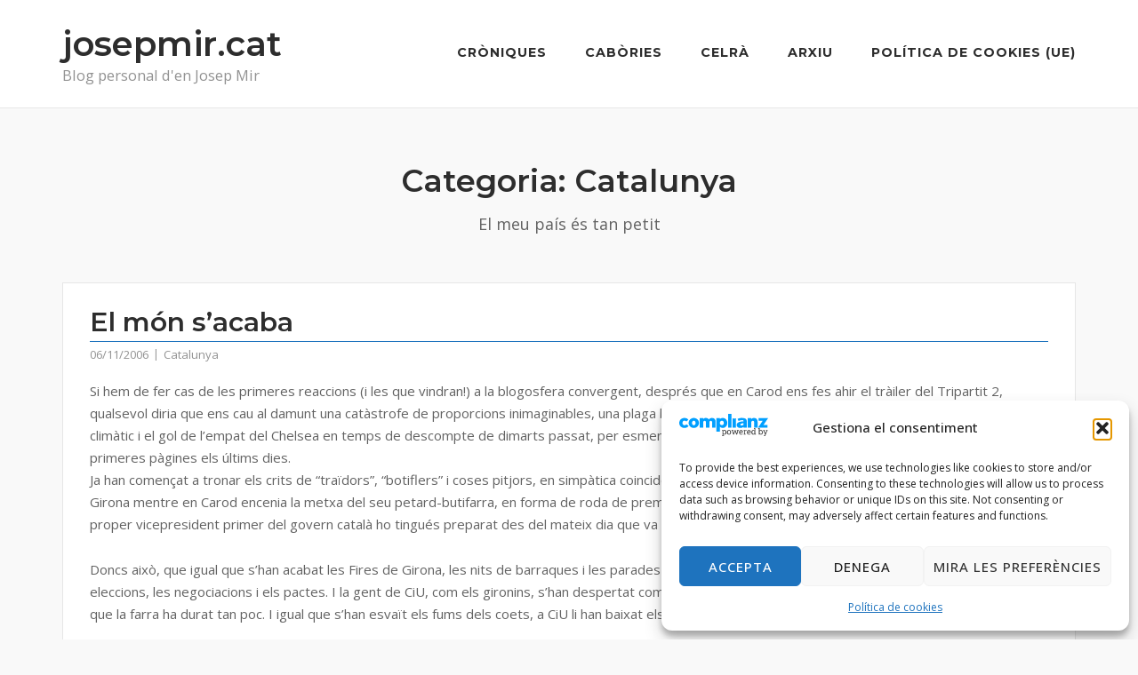

--- FILE ---
content_type: text/css
request_url: https://josepmir.cat/wp-content/themes/siteorigin-corp-child/style.css?ver=6.9
body_size: 51
content:
/*
Theme Name: Siteorigin Corp Child
Author: SiteOrigin
Author URI: https://siteorigin.com/
Theme URI: https://siteorigin.com/theme/corp/
Template: siteorigin-corp
Version: 1.0.0
*/

/* Theme customization starts here
-------------------------------------------------------------- */
